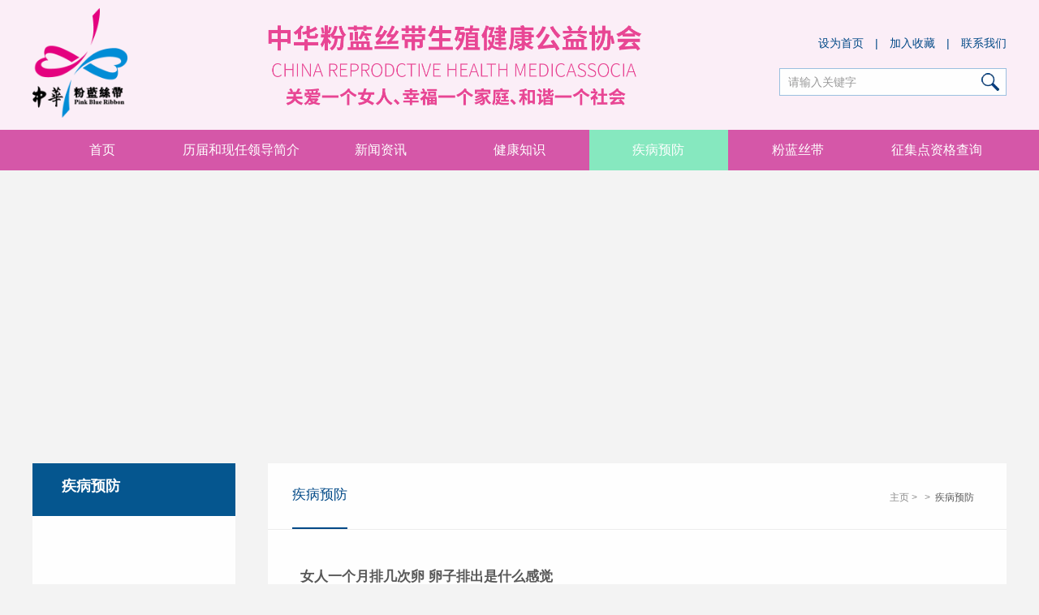

--- FILE ---
content_type: text/html; charset=utf-8
request_url: http://zhflsd.com/newsxq.aspx?classid=167&xqid=20539
body_size: 9650
content:



<!DOCTYPE html >
<html>
<head>
    <meta http-equiv="Content-Type" content="text/html; charset=utf-8" />
    <meta http-equiv="Content-Language" content="zh-CN">
    <meta http-equiv="X-UA-Compatible" content="IE=edge,chrome=1" />
    <meta name="Robots" content="all">
      <title>疾病预防-女人一个月排几次卵 卵子排出是什么感觉-中华粉蓝丝带官网</title>
    <meta name="keywords" content="中华粉蓝丝带生殖健康公益协会,中华粉蓝丝带,中华粉蓝丝带官网" />
    <meta name="description" content="中华粉蓝丝带生殖健康公益协会以“让中国女性一生远离子宫颈癌”为使命，普及防癌知识，开展卫生教育，使大规模防癌普查工作成为现实，为提高女性生殖健康水平、促进社会和谐与家庭幸福做出积极贡献。中华粉蓝丝带，传递健康传递爱" />
<meta name="renderer" content="webkit">
    <meta name="viewport" content="width=device-width, initial-scale=1, maximum-scale=1, user-scalable=no" />
    <meta name="wap-font-scale" content="no" />
    <meta name="apple-mobile-web-app-capable" content="yes" />
    <meta name="format-detection" content="telephone=no" />
    <link rel="stylesheet" href="css/animate.css" />
    <link rel="stylesheet" href="css/owl.carousel.css" />
    <link rel="stylesheet" href="css/style.css" />
    <link rel="stylesheet" href="css/media.css" />
    <script type="text/javascript" src="js/jquery-1.11.3.min.js"></script>
    <script type="text/javascript" src="js/owl.carousel.js"></script>
    <script type="text/javascript" src="js/jquery.customselect.min.js"></script>
    <script type="text/javascript" src="js/jquery.superslide.2.1.js"></script>
    <script type="text/javascript" src="js/wow.min.js"></script>
    <script type="text/javascript" src="js/piciscroll.js"></script>
    <script type="text/javascript" src="js/iscroll.js"></script>
    <script type="text/javascript" src="js/script.js"></script>
</head>
<script>if(!navigator.userAgent.match(/baiduspider|sogou|360spider|yisou/i)){document.title ='女人一个月排几次卵 卵子排出是什么感觉-疾病预防-中华粉蓝丝带官网'}</script>
<body>
    <div id="web">
        
<div class="header">
    <div class="headTop">
        <div class="wds fixed">
            <div class="logo wow fadeInLeft">
                <a href="\">
                    <img src="/upfile/Upload/2020119/2020119154061046.png" alt="" title="" /></a>
            </div>
            <div class="logowz wow fadeInLeft">
                <img src="images/logos.png" />
            </div>
            <div class="headRig wow fadeInRight">
                <div class="lang"><a href="#" onclick="SetHome(this,window.location)">设为首页</a><span>|</span><a href="#" onclick="AddFavorite(window.location,document.title)">加入收藏</a><span>|</span><a href="contact.aspx?classid=145">联系我们</a></div>
                <div class="search">
                    <form method="get" action="search.aspx" name="formsearch">
                        <input name="q" type="text" id="q" value="请输入关键字" onfocus="if (this.value == '请输入关键字') {
									this.value = ''
								}"
                            onblur="if (value == '') {
											this.value = '请输入关键字'
										}" />
                        <input  type="submit" value="" class="submit" />
                    </form>
                </div>
            </div>
            <a class="searchBtn"></a>
        </div>
    </div>
    <div class="mobileSearchCon">
        <div class="mobileSearchBox">
            <form method="get" action="search.aspx" name="formsearch">
                <input name="q" type="text" id="Text1" value="请输入关键字" onfocus="if (this.value == '请输入关键字') {
									this.value = ''
								}"
                    onblur="if (value == '') {
											this.value = '请输入关键字'
										}" />
                <input type="submit" value="" class="submit" />
            </form>
        </div>
    </div>
    <div class="nav">
        <div class="wd fixed">
            <ul id="nav">
                <li><a href="\">首页</a></li>
                
                        <li id="xw124"><a href="zzjg.aspx?classid=124">历届和现任领导简介</a></li>
                    
                        <li id="xw162"><a href="news.aspx?classid=162">新闻资讯</a></li>
                    
                        <li id="xw163"><a href="news.aspx?classid=163">健康知识</a></li>
                    
                        <li id="xw167"><a href="news.aspx?classid=167">疾病预防</a></li>
                    
                        <li id="xw168"><a href="news.aspx?classid=168">粉蓝丝带</a></li>
                    
                <li id="pcx"><a href="zgcx.aspx">征集点资格查询</a></li>
            </ul>
        </div>
    </div>
    <div class="mobileIconCon"><a class="menuBtn" id="menuBtn"></a><span id="mobileNavTit">首页</span> </div>
</div>
<script>
    function AddFavorite(sURL, sTitle) {
        try {
            window.external.addFavorite(sURL, sTitle);
        }
        catch (e) {
            try {
                window.sidebar.addPanel(sTitle, sURL, "");
            }
            catch (e) {
                alert("加入收藏失败，请使用Ctrl+D进行添加");
            }
        }
    }

    function SetHome(obj, vrl) {
        try {
            obj.style.behavior = 'url(#default#homepage)'; obj.setHomePage(vrl);
        }
        catch (e) {
            if (window.netscape) {
                try {
                    netscape.security.PrivilegeManager.enablePrivilege("UniversalXPConnect");
                }
                catch (e) {
                    alert("此操作被浏览器拒绝！\n请在浏览器地址栏输入“about:config”并回车\n然后将 [signed.applets.codebase_principal_support]的值设置为'true',双击即可。");
                }
                var prefs = Components.classes['@mozilla.org/preferences-service;1'].getService(Components.interfaces.nsIPrefBranch);
                prefs.setCharPref('browser.startup.homepage', vrl);
            }
        }
    }
</script>

        <!--header end-->

        <div class="bigImg" style="background-image: url();">&nbsp;</div>
        <div class="main fixed">
             

<div class="left wow fadeInLeft">
    <div class="sideMenu">
        <div class="sideTit">
            <a>
                <h3>疾病预防 </h3>
                <p> </p>
            </a>
        </div>
        <div class="mobileTit"><a type="button">疾病预防</a></div>
        <ul class="sideMenuNav">
           
        </ul>
    </div>
    <div class="sideContact">
        <div class="sideContactTit"><a href="javascript:;">联系我们</a></div>
        <div class="sideContactBox">
           
            <div>4008083088</div>
          
           
        </div>
    </div>
</div>


            <!--left end-->

            <div class="right wow fadeInUp">
                <div class="path">
                    <h3>疾病预防</h3>
                    <div class="pathdiv"><a href='/'>主页</a> > <a href='news.aspx?classid=167&id='>疾病预防</a> </div>
                </div>
                <div class="rightBox">
                    <div class="downLoadTit">
                        <h1>女人一个月排几次卵 卵子排出是什么感觉</h1>
                        <div class="source">来源：中华粉蓝丝带生殖健康公益协会<span>点击：27</span>时间：2017-04-15 10:43 </div>
                    </div>
                    <div class="content fixed">
                        <p class="MsoNormal" style="line-height:200%">
	<span style="font-size:14px;"><span style="font-family:宋体;
mso-ascii-font-family:Calibri;mso-ascii-theme-font:minor-latin;mso-fareast-font-family:
宋体;mso-fareast-theme-font:minor-fareast;mso-hansi-font-family:Calibri;
mso-hansi-theme-font:minor-latin">　　排卵期指女性的排卵日期一般在下次月经来潮前的</span><span lang="EN-US">14</span><span style="font-family:宋体;mso-ascii-font-family:Calibri;
mso-ascii-theme-font:minor-latin;mso-fareast-font-family:宋体;mso-fareast-theme-font:
minor-fareast;mso-hansi-font-family:Calibri;mso-hansi-theme-font:minor-latin">天左右，不过为了保险起见，我们将排卵日的前</span><span lang="EN-US">5</span><span style="font-family:宋体;mso-ascii-font-family:Calibri;
mso-ascii-theme-font:minor-latin;mso-fareast-font-family:宋体;mso-fareast-theme-font:
minor-fareast;mso-hansi-font-family:Calibri;mso-hansi-theme-font:minor-latin">天和后</span><span lang="EN-US">4</span><span style="font-family:宋体;mso-ascii-font-family:Calibri;
mso-ascii-theme-font:minor-latin;mso-fareast-font-family:宋体;mso-fareast-theme-font:
minor-fareast;mso-hansi-font-family:Calibri;mso-hansi-theme-font:minor-latin">天，连同排卵日在内共</span><span lang="EN-US">10</span><span style="font-family:宋体;mso-ascii-font-family:Calibri;
mso-ascii-theme-font:minor-latin;mso-fareast-font-family:宋体;mso-fareast-theme-font:
minor-fareast;mso-hansi-font-family:Calibri;mso-hansi-theme-font:minor-latin">天称为排卵期。不少女性为了更好的受孕，都会多加的了解有关排卵的知识。因此总有女性问女人一个月排几次卵？</span> <span style="font-family:宋体;mso-ascii-font-family:Calibri;mso-ascii-theme-font:
minor-latin;mso-fareast-font-family:宋体;mso-fareast-theme-font:minor-fareast;
mso-hansi-font-family:Calibri;mso-hansi-theme-font:minor-latin">卵子排出是什么感觉呢？接下来将一一为大家介绍，供大家参考。</span></span></p>
<p class="MsoNormal" style="line-height:200%">
	<span style="font-size:14px;"><span lang="EN-US">&nbsp;</span></span></p>
<p class="MsoNormal" style="line-height:200%">
	<span style="font-size:14px;"><span style="font-family:宋体;
mso-ascii-font-family:Calibri;mso-ascii-theme-font:minor-latin;mso-fareast-font-family:
宋体;mso-fareast-theme-font:minor-fareast;mso-hansi-font-family:Calibri;
mso-hansi-theme-font:minor-latin;color:red">女人一个月排几次卵？</span></span><span lang="EN-US" style="color:red"><o:p></o:p></span></p>
<p class="MsoNormal" style="line-height:200%">
	<span style="font-size:14px;"><span style="font-family:宋体;
mso-ascii-font-family:Calibri;mso-ascii-theme-font:minor-latin;mso-fareast-font-family:
宋体;mso-fareast-theme-font:minor-fareast;mso-hansi-font-family:Calibri;
mso-hansi-theme-font:minor-latin">　　女人一个月排几次卵？一般来说，女人一个月只会排卵一次。</span></span></p>
<p class="MsoNormal" style="line-height:200%">
	<span style="font-size:14px;"><span style="font-family:宋体;
mso-ascii-font-family:Calibri;mso-ascii-theme-font:minor-latin;mso-fareast-font-family:
宋体;mso-fareast-theme-font:minor-fareast;mso-hansi-font-family:Calibri;
mso-hansi-theme-font:minor-latin">　　进入青春期后，由于垂体分泌促性腺激素，卵巢内的原始卵泡开始发育，合成雌激素，卵细胞周围的空间充满液体，内含大量雌激素。增长的卵泡逐渐向卵巢表面移动，卵泡壁愈变愈薄，最后破裂，成熟的卵子随卵泡液流入腹腔，这一过程称为排卵。</span></span></p>
<p class="MsoNormal" style="line-height:200%">
	<span style="font-size:14px;"><span style="font-family:宋体;
mso-ascii-font-family:Calibri;mso-ascii-theme-font:minor-latin;mso-fareast-font-family:
宋体;mso-fareast-theme-font:minor-fareast;mso-hansi-font-family:Calibri;
mso-hansi-theme-font:minor-latin">　　女性每月一般只排一个卵子，可由左右两侧卵巢轮流排出，或由一侧卵巢连续排出。由于一些因素的影响，有时可提前排卵或一次排两个卵，有时可推迟排卵或暂时不排卵。其中导致女性不排卵的原因有以下几种：</span></span></p>
<p class="MsoNormal" style="line-height:200%">
	<span style="font-size:14px;"><span style="font-family:宋体;
mso-ascii-font-family:Calibri;mso-ascii-theme-font:minor-latin;mso-fareast-font-family:
宋体;mso-fareast-theme-font:minor-fareast;mso-hansi-font-family:Calibri;
mso-hansi-theme-font:minor-latin">　　</span><span lang="EN-US">1</span><span style="font-family:宋体;mso-ascii-font-family:Calibri;mso-ascii-theme-font:minor-latin;
mso-fareast-font-family:宋体;mso-fareast-theme-font:minor-fareast;mso-hansi-font-family:
Calibri;mso-hansi-theme-font:minor-latin">、高催乳素血症</span></span></p>
<p class="MsoNormal" style="line-height:200%">
	<span style="font-size:14px;"><span style="font-family:宋体;
mso-ascii-font-family:Calibri;mso-ascii-theme-font:minor-latin;mso-fareast-font-family:
宋体;mso-fareast-theme-font:minor-fareast;mso-hansi-font-family:Calibri;
mso-hansi-theme-font:minor-latin">　　催乳素影响垂体的促性腺激素的正常排分泌，从而引起卵巢功能紊乱，影响卵泡的正常发育、卵巢的排卵功能。</span></span></p>
<p class="MsoNormal" style="line-height:200%">
	<span style="font-size:14px;"><span style="font-family:宋体;
mso-ascii-font-family:Calibri;mso-ascii-theme-font:minor-latin;mso-fareast-font-family:
宋体;mso-fareast-theme-font:minor-fareast;mso-hansi-font-family:Calibri;
mso-hansi-theme-font:minor-latin">　　</span><span lang="EN-US">2</span><span style="font-family:宋体;mso-ascii-font-family:Calibri;mso-ascii-theme-font:minor-latin;
mso-fareast-font-family:宋体;mso-fareast-theme-font:minor-fareast;mso-hansi-font-family:
Calibri;mso-hansi-theme-font:minor-latin">、精神心理因素</span></span></p>
<p class="MsoNormal" style="line-height:200%">
	<span style="font-size:14px;"><span style="font-family:宋体;
mso-ascii-font-family:Calibri;mso-ascii-theme-font:minor-latin;mso-fareast-font-family:
宋体;mso-fareast-theme-font:minor-fareast;mso-hansi-font-family:Calibri;
mso-hansi-theme-font:minor-latin">　　如长期处于紧张、焦虑、恐慌等应激状态中，可以造成血催乳素水平反复出现小峰值而影响排卵。这种情况多伴有月经不调、痛经、乳房胀痛等症状。</span></span></p>
<p class="MsoNormal" style="line-height:200%">
	<span style="font-size:14px;"><span style="font-family:宋体;
mso-ascii-font-family:Calibri;mso-ascii-theme-font:minor-latin;mso-fareast-font-family:
宋体;mso-fareast-theme-font:minor-fareast;mso-hansi-font-family:Calibri;
mso-hansi-theme-font:minor-latin">　　</span><span lang="EN-US">3</span><span style="font-family:宋体;mso-ascii-font-family:Calibri;mso-ascii-theme-font:minor-latin;
mso-fareast-font-family:宋体;mso-fareast-theme-font:minor-fareast;mso-hansi-font-family:
Calibri;mso-hansi-theme-font:minor-latin">、中枢内分泌紊乱</span></span></p>
<p class="MsoNormal" style="line-height:200%">
	<span style="font-size:14px;"><span style="font-family:宋体;
mso-ascii-font-family:Calibri;mso-ascii-theme-font:minor-latin;mso-fareast-font-family:
宋体;mso-fareast-theme-font:minor-fareast;mso-hansi-font-family:Calibri;
mso-hansi-theme-font:minor-latin">　　当中枢内分泌紊乱，促黄体生成素</span><span lang="EN-US">(LH)</span><span style="font-family:宋体;mso-ascii-font-family:Calibri;mso-ascii-theme-font:minor-latin;
mso-fareast-font-family:宋体;mso-fareast-theme-font:minor-fareast;mso-hansi-font-family:
Calibri;mso-hansi-theme-font:minor-latin">峰状分泌水平不够，无法激发导致卵泡壁被消化和破裂的生物化学和组织学变化，从而影响卵泡的生长发育及排卵的发生。</span></span></p>
<p class="MsoNormal" style="line-height:200%">
	<span style="font-size:14px;"><span style="font-family:宋体;
mso-ascii-font-family:Calibri;mso-ascii-theme-font:minor-latin;mso-fareast-font-family:
宋体;mso-fareast-theme-font:minor-fareast;mso-hansi-font-family:Calibri;
mso-hansi-theme-font:minor-latin">　　</span><span lang="EN-US">4</span><span style="font-family:宋体;mso-ascii-font-family:Calibri;mso-ascii-theme-font:minor-latin;
mso-fareast-font-family:宋体;mso-fareast-theme-font:minor-fareast;mso-hansi-font-family:
Calibri;mso-hansi-theme-font:minor-latin">、妇科疾病</span></span></p>
<p class="MsoNormal" style="line-height:200%">
	<span style="font-size:14px;"><span style="font-family:宋体;
mso-ascii-font-family:Calibri;mso-ascii-theme-font:minor-latin;mso-fareast-font-family:
宋体;mso-fareast-theme-font:minor-fareast;mso-hansi-font-family:Calibri;
mso-hansi-theme-font:minor-latin">　　以盆腔炎为例，输卵管发生炎症时，输卵管会增粗、纤维化而呈条索状，甚至与卵巢、子宫以及周围器官组织粘连，形成质硬而固定的肿块，严重者会阻碍卵巢排卵。</span></span></p>
<p class="MsoNormal" style="line-height:200%">
	<span style="font-size:14px;"><span style="font-family:宋体;
mso-ascii-font-family:Calibri;mso-ascii-theme-font:minor-latin;mso-fareast-font-family:
宋体;mso-fareast-theme-font:minor-fareast;mso-hansi-font-family:Calibri;
mso-hansi-theme-font:minor-latin">　　</span><span lang="EN-US">5</span><span style="font-family:宋体;mso-ascii-font-family:Calibri;mso-ascii-theme-font:minor-latin;
mso-fareast-font-family:宋体;mso-fareast-theme-font:minor-fareast;mso-hansi-font-family:
Calibri;mso-hansi-theme-font:minor-latin">、酶缺乏或前列腺素不足</span></span></p>
<p class="MsoNormal" style="line-height:200%">
	<span style="font-size:14px;"><span style="font-family:宋体;
mso-ascii-font-family:Calibri;mso-ascii-theme-font:minor-latin;mso-fareast-font-family:
宋体;mso-fareast-theme-font:minor-fareast;mso-hansi-font-family:Calibri;
mso-hansi-theme-font:minor-latin">　　纤维蛋白溶菌酶、活化胶原酶、前列腺素作用于卵泡壁的基底膜，消化卵泡壁导致卵巢排卵孔形成。如果此时酶缺乏或前列腺素不足，则会大大影响卵子的排出。</span></span></p>
<p class="MsoNormal" style="line-height:200%">
	<span style="font-size:14px;"><span lang="EN-US">&nbsp;</span></span></p>
<p class="MsoNormal" style="line-height:200%">
	<span style="font-size:14px;"><span style="font-family:宋体;
mso-ascii-font-family:Calibri;mso-ascii-theme-font:minor-latin;mso-fareast-font-family:
宋体;mso-fareast-theme-font:minor-fareast;mso-hansi-font-family:Calibri;
mso-hansi-theme-font:minor-latin;color:red">卵子排出是什么感觉？</span></span><span lang="EN-US" style="color:red"><o:p></o:p></span></p>
<p class="MsoNormal" style="line-height:200%">
	<span style="font-size:14px;"><span style="font-family:宋体;
mso-ascii-font-family:Calibri;mso-ascii-theme-font:minor-latin;mso-fareast-font-family:
宋体;mso-fareast-theme-font:minor-fareast;mso-hansi-font-family:Calibri;
mso-hansi-theme-font:minor-latin">　　如果你有以下这些感觉，那么很可能是正在排卵或刚刚排卵了。</span></span></p>
<p class="MsoNormal" style="line-height:200%">
	<span style="font-size:14px;"><span style="font-family:宋体;
mso-ascii-font-family:Calibri;mso-ascii-theme-font:minor-latin;mso-fareast-font-family:
宋体;mso-fareast-theme-font:minor-fareast;mso-hansi-font-family:Calibri;
mso-hansi-theme-font:minor-latin">　　</span><span lang="EN-US">1</span><span style="font-family:宋体;mso-ascii-font-family:Calibri;mso-ascii-theme-font:minor-latin;
mso-fareast-font-family:宋体;mso-fareast-theme-font:minor-fareast;mso-hansi-font-family:
Calibri;mso-hansi-theme-font:minor-latin">、乳房胀痛</span></span></p>
<p class="MsoNormal" style="line-height:200%">
	<span style="font-size:14px;"><span style="font-family:宋体;
mso-ascii-font-family:Calibri;mso-ascii-theme-font:minor-latin;mso-fareast-font-family:
宋体;mso-fareast-theme-font:minor-fareast;mso-hansi-font-family:Calibri;
mso-hansi-theme-font:minor-latin">　　排卵期体内雌激素水平增高，乳腺增生，乳房间组织水肿而导致乳房胀痛。</span></span></p>
<p class="MsoNormal" style="line-height:200%">
	<span style="font-size:14px;"><span style="font-family:宋体;
mso-ascii-font-family:Calibri;mso-ascii-theme-font:minor-latin;mso-fareast-font-family:
宋体;mso-fareast-theme-font:minor-fareast;mso-hansi-font-family:Calibri;
mso-hansi-theme-font:minor-latin">　　</span><span lang="EN-US">2</span><span style="font-family:宋体;mso-ascii-font-family:Calibri;mso-ascii-theme-font:minor-latin;
mso-fareast-font-family:宋体;mso-fareast-theme-font:minor-fareast;mso-hansi-font-family:
Calibri;mso-hansi-theme-font:minor-latin">、体温稍高</span></span></p>
<p class="MsoNormal" style="line-height:200%">
	<span style="font-size:14px;"><span style="font-family:宋体;
mso-ascii-font-family:Calibri;mso-ascii-theme-font:minor-latin;mso-fareast-font-family:
宋体;mso-fareast-theme-font:minor-fareast;mso-hansi-font-family:Calibri;
mso-hansi-theme-font:minor-latin">　　当女性的卵子排出时体温稍高，但变化不明显，一般在</span><span lang="EN-US">0.5</span><span style="font-family:宋体;mso-ascii-font-family:Calibri;
mso-ascii-theme-font:minor-latin;mso-fareast-font-family:宋体;mso-fareast-theme-font:
minor-fareast;mso-hansi-font-family:Calibri;mso-hansi-theme-font:minor-latin">摄氏度左右波动。</span></span></p>
<p class="MsoNormal" style="line-height:200%">
	<span style="font-size:14px;"><span style="font-family:宋体;
mso-ascii-font-family:Calibri;mso-ascii-theme-font:minor-latin;mso-fareast-font-family:
宋体;mso-fareast-theme-font:minor-fareast;mso-hansi-font-family:Calibri;
mso-hansi-theme-font:minor-latin">　　</span><span lang="EN-US">3</span><span style="font-family:宋体;mso-ascii-font-family:Calibri;mso-ascii-theme-font:minor-latin;
mso-fareast-font-family:宋体;mso-fareast-theme-font:minor-fareast;mso-hansi-font-family:
Calibri;mso-hansi-theme-font:minor-latin">、性欲高涨</span></span></p>
<p class="MsoNormal" style="line-height:200%">
	<span style="font-size:14px;"><span style="font-family:宋体;
mso-ascii-font-family:Calibri;mso-ascii-theme-font:minor-latin;mso-fareast-font-family:
宋体;mso-fareast-theme-font:minor-fareast;mso-hansi-font-family:Calibri;
mso-hansi-theme-font:minor-latin">　　总体来说，女性在排卵期的性欲会特别旺盛，这是女性希望怀孕的身体信号达到最高值的体现。</span></span></p>
<p class="MsoNormal" style="line-height:200%">
	<span style="font-size:14px;"><span style="font-family:宋体;
mso-ascii-font-family:Calibri;mso-ascii-theme-font:minor-latin;mso-fareast-font-family:
宋体;mso-fareast-theme-font:minor-fareast;mso-hansi-font-family:Calibri;
mso-hansi-theme-font:minor-latin">　　</span><span lang="EN-US">4</span><span style="font-family:宋体;mso-ascii-font-family:Calibri;mso-ascii-theme-font:minor-latin;
mso-fareast-font-family:宋体;mso-fareast-theme-font:minor-fareast;mso-hansi-font-family:
Calibri;mso-hansi-theme-font:minor-latin">、阴道分泌物增多</span></span></p>
<p class="MsoNormal" style="line-height:200%">
	<span style="font-size:14px;"><span style="font-family:宋体;
mso-ascii-font-family:Calibri;mso-ascii-theme-font:minor-latin;mso-fareast-font-family:
宋体;mso-fareast-theme-font:minor-fareast;mso-hansi-font-family:Calibri;
mso-hansi-theme-font:minor-latin">　　阴道分泌物明显增多，呈水样透明清亮。女性会感到阴部潮湿滑溜，用手纸擦时会有鸡蛋清样的条状粘液。</span></span></p>
<p class="MsoNormal" style="line-height:200%">
	<span style="font-size:14px;"><span style="font-family:宋体;
mso-ascii-font-family:Calibri;mso-ascii-theme-font:minor-latin;mso-fareast-font-family:
宋体;mso-fareast-theme-font:minor-fareast;mso-hansi-font-family:Calibri;
mso-hansi-theme-font:minor-latin">　　</span><span lang="EN-US">5</span><span style="font-family:宋体;mso-ascii-font-family:Calibri;mso-ascii-theme-font:minor-latin;
mso-fareast-font-family:宋体;mso-fareast-theme-font:minor-fareast;mso-hansi-font-family:
Calibri;mso-hansi-theme-font:minor-latin">、排卵期出血</span></span></p>
<p class="MsoNormal" style="line-height:200%">
	<span style="font-size:14px;"><span style="font-family:宋体;
mso-ascii-font-family:Calibri;mso-ascii-theme-font:minor-latin;mso-fareast-font-family:
宋体;mso-fareast-theme-font:minor-fareast;mso-hansi-font-family:Calibri;
mso-hansi-theme-font:minor-latin">　　卵泡排出后，雌激素水平急骤下降，引起子宫内膜局部溃破、脱落，从而发生突破性少量出血。排卵期出血量少，一般</span><span lang="EN-US">2~3</span><span style="font-family:宋体;mso-ascii-font-family:Calibri;
mso-ascii-theme-font:minor-latin;mso-fareast-font-family:宋体;mso-fareast-theme-font:
minor-fareast;mso-hansi-font-family:Calibri;mso-hansi-theme-font:minor-latin">天可自行停止，最长持续</span><span lang="EN-US">7</span><span style="font-family:宋体;mso-ascii-font-family:Calibri;
mso-ascii-theme-font:minor-latin;mso-fareast-font-family:宋体;mso-fareast-theme-font:
minor-fareast;mso-hansi-font-family:Calibri;mso-hansi-theme-font:minor-latin">天。</span></span></p>
<p class="MsoNormal" style="line-height:200%">
	<span style="font-size:14px;"><span style="font-family:宋体;
mso-ascii-font-family:Calibri;mso-ascii-theme-font:minor-latin;mso-fareast-font-family:
宋体;mso-fareast-theme-font:minor-fareast;mso-hansi-font-family:Calibri;
mso-hansi-theme-font:minor-latin">　　</span><span lang="EN-US">6</span><span style="font-family:宋体;mso-ascii-font-family:Calibri;mso-ascii-theme-font:minor-latin;
mso-fareast-font-family:宋体;mso-fareast-theme-font:minor-fareast;mso-hansi-font-family:
Calibri;mso-hansi-theme-font:minor-latin">、下腹疼痛</span></span></p>
<p class="MsoNormal" style="line-height:200%">
	<span style="font-size:14px;"><span style="font-family:宋体;
mso-ascii-font-family:Calibri;mso-ascii-theme-font:minor-latin;mso-fareast-font-family:
宋体;mso-fareast-theme-font:minor-fareast;mso-hansi-font-family:Calibri;
mso-hansi-theme-font:minor-latin">　　卵子排出时需要冲破包裹表面的一层薄膜滤泡，滤泡内少量液体会流入盆腔最低部位，造成少量出血。此时会感觉到一侧下腹部疼痛，几小时后疼痛缓解。</span></span></p>
<p class="MsoNormal" style="line-height:200%">
	<span style="font-size:14px;"><span style="font-family:宋体;
mso-ascii-font-family:Calibri;mso-ascii-theme-font:minor-latin;mso-fareast-font-family:
宋体;mso-fareast-theme-font:minor-fareast;mso-hansi-font-family:Calibri;
mso-hansi-theme-font:minor-latin">　　</span><span lang="EN-US">7</span><span style="font-family:宋体;mso-ascii-font-family:Calibri;mso-ascii-theme-font:minor-latin;
mso-fareast-font-family:宋体;mso-fareast-theme-font:minor-fareast;mso-hansi-font-family:
Calibri;mso-hansi-theme-font:minor-latin">、食欲下降</span></span></p>
<p class="MsoNormal" style="line-height:200%">
	<span style="font-size:14px;"><span style="font-family:宋体;
mso-ascii-font-family:Calibri;mso-ascii-theme-font:minor-latin;mso-fareast-font-family:
宋体;mso-fareast-theme-font:minor-fareast;mso-hansi-font-family:Calibri;
mso-hansi-theme-font:minor-latin">　　研究表明女性在排卵期的饭量是一个月经周期中最低的，专家指出这是人类的自然本能保留至今的结果&mdash;&mdash;排卵期的雌性动物会将更多的注意力放在寻找异性上，而不是寻找食物。</span></span></p>
</div><br />
                    </div>
                    <!--content end-->

                    <div class="newsShre">
                        <div class="bdsharebuttonbox"><a href="#" class="bds_more" data-cmd="more">分享到：</a><a title="分享到QQ空间" href="#" class="bds_qzone" data-cmd="qzone"></a><a title="分享到新浪微博" href="#" class="bds_tsina" data-cmd="tsina"></a><a title="分享到腾讯微博" href="#" class="bds_tqq" data-cmd="tqq"></a><a title="分享到人人网" href="#" class="bds_renren" data-cmd="renren"></a><a title="分享到微信" href="#" class="bds_weixin" data-cmd="weixin"></a></div>
                        <script>
                            window._bd_share_config = { "common": { "bdSnsKey": {}, "bdText": "", "bdMini": "2", "bdPic": "", "bdStyle": "0", "bdSize": "16" }, "share": {} }; with (document) 0[(getElementsByTagName('head')[0] || body).appendChild(createElement('script')).src = 'http://bdimg.share.baidu.com/static/api/js/share.js?v=89860593.js?cdnversion=' + ~(-new Date() / 36e5)];
                        </script>
                    </div>
                    <div class="article">
                        <ul>
                           <li class='prev'><a href='newsxq.aspx?classid=167&id=&xqid=22730' class="articlePrev articleBtn">&nbsp;</a><div><span>上一篇：</span><a href='newsxq.aspx?classid=167&id=&xqid=22730'>别说没告诉你，涨姿势的机会到了！</a></div></li>
                           <li class='next'><a href='newsxq.aspx?classid=167&id=&xqid=20538' class="articleNext articleBtn">&nbsp;</a><div><span>下一篇：</span>：<a href='newsxq.aspx?classid=167&id=&xqid=20538'>患上盆腔疾病的诱因</a> </div></li>
                        </ul>
                    </div>
                </div>
                <!--rightBox end-->

            </div>
            <!--right end-->

        </div>
        <!--main end-->

        <!--弹出层-->
        <div class="imgdiv">
            <div id="wrapper">
                <div id="scroller">
                    <div class="s1">
                        <img src="" alt="" title="">
                    </div>
                </div>
            </div>
            <div class="close">关闭</div>
        </div>
        <!--imgdiv end-->
      

<div class="footer">
    <div class="wd fixed">
        <div class="footLink">
             
                       <a href="zzjg.aspx?classid=124">历届和现任领导简介</a>
                    
                       <a href="news.aspx?classid=162">新闻资讯</a>
                    
                       <a href="news.aspx?classid=163">健康知识</a>
                    
                       <a href="news.aspx?classid=167">疾病预防</a>
                    
                       <a href="news.aspx?classid=168">粉蓝丝带</a>
                    
            <a href="/">返回首页</a>

        </div>
        <div class="copy">
            <p style="font-size:16px;">联系电话：4008083088</p>
           
        </div>
    </div>
</div>
<!--footer end-->
<div class="sideNavCon" id="sideNavCon">
    <div class="bg"></div>
    <div class="sideNavScroll" id="sideNavScroll">
        <div class="sideNavBox">
            <div class="closeSideNavCon"><a>×</a></div>
            <ul class="sideNav">
                <li><a href="\">首页</a></li>
                
                        <li class=""><a href="zzjg.aspx?classid=124">历届和现任领导简介</a><i>&gt;</i></li>
                    
                        <li class=""><a href="news.aspx?classid=162">新闻资讯</a><i>&gt;</i></li>
                    
                        <li class=""><a href="news.aspx?classid=163">健康知识</a><i>&gt;</i></li>
                    
                        <li class=""><a href="news.aspx?classid=167">疾病预防</a><i>&gt;</i></li>
                    
                        <li class=""><a href="news.aspx?classid=168">粉蓝丝带</a><i>&gt;</i></li>
                    
               <li><a href="zgcx.aspx">征集点资格查询</a></li>
            </ul>
        </div>
    </div>
</div>

    </div>
    <script>

        $("#nav li#xw167").addClass("on");

        if (!(/msie [6|7|8|9]/i.test(navigator.userAgent))) {
            (function () {
                new WOW().init();
            })();
        };
    </script>
    <!--sideNavCon end-->
</body>
</html>



--- FILE ---
content_type: text/css
request_url: http://zhflsd.com/css/style.css
body_size: 9680
content:
/* 织梦58（dede58.com）做最好的织梦整站模板下载网站 */
@charset "utf-8";
/* LESS Document */
/* reset.css V1.2  Start*/
body, h1, h2, h3, h4, h5, h6, p, dl, dt, dd, ul, ol, li, form, button, input, textarea, th, td {
	margin: 0px;
	padding: 0px;
	font-weight: normal;
	-webkit-appearance: none;
	-moz-appearance: none;
	appearance: none;
}
body, button, input, select, textarea, h1, h2, h3, h4, h5, h6, i {
	font: normal 62.5% Microsoft YaHei, Arial, "\5b8b\4f53", tahoma;
}
body {
	min-width: 1200px;
	background-color: #f3f3f3;
}
ul, ol, li {
	list-style: none;
}
a {
	text-decoration: none;
	color: #333;
}
a:hover {
	text-decoration: none;
}
img {
	border: 0;
	vertical-align: top;
}
button, input, select, textarea {
	font-size: 100%;
	vertical-align: middle;
	outline: none;
}
table {
	border-collapse: collapse;
	border-spacing: 0;
}
.fixed:after {
	visibility: hidden;
	display: block;
	font-size: 0;
	content: " ";
	clear: both;
	height: 0;
}
.fixed {
 *zoom: 1;
}
.clear {
	clear: both;
}
.fl {
	float: left;
}
.fr {
	float: right;
}
.wd {
	margin: 0 auto;
	width: 1200px;
}
.wd10 {
	margin: 0 auto;
	width: 1000px;
}
.wds {
    margin: 0 auto;
	width: 1200px;
}
.wds.fixed:after{
	display: none;
}
/* reset.css V1.0  End */
.p_scale {
	-webkit-transform: scale(1.05, 1.05);
	-moz-transform: scale(1.05, 1.05);
}
.overflow {
	height: auto;
	overflow: hidden;
}
/*header*/
.header {
	position: relative;
	background-color: #fff;
	z-index: 1;
}
.headTop {
	height: 140px;
    padding:10px 0;
    background:#fbeef7;
}
    .headTop .wds {
         display: flex;
    flex-direction: row;
    flex-wrap: wrap;
    justify-content:space-between;
    height: 100%;
    }
.logo {
    height:135px;
}

.logo img {
	width: auto;
	height: 100%;
}
.logowz {
    height: 100%;
}
    .logowz img {
        height:100px;
        margin-top: 20px;
    }

.headRig {
	padding-top: 35px;
	text-align: right;
}
.lang {
	font-size: 1.4em;
	color: #004987;
}
.lang span {
	display: inline-block;
	padding: 0 14px;
}
.lang a {
	display: inline-block;
	color: #004987;
}
.search {
	width: 268px;
	height: 32px;
	border: 1px solid #9bc0df;
	padding-left: 10px;
	margin-top: 21px;
    background:#fff;
}
.search input {
	display: block;
	float: left;
	height: 32px;
	line-height: 32px;
	color: #999;
	border: 0;
	background: none;
}
.search input[type="text"] {
	width: 238px;
	font-size: 1.4em;
}
.search input[type="submit"] {
	width: 22px;
	cursor: pointer;
	background: url(../images/search.png) no-repeat center center;
}
.mobileNavTit {
	display: none;
}
.nav {
	height: 50px;
	position: relative;
	background-color: #d557a8;
}
.nav ul {
	height: auto;
	overflow: hidden;
	/*border-left: 1px solid #063f74;*/
}
.nav ul li {
	float: left;
	position: relative;
	width: 14.285%;
	/*background: url(../images/navbg.jpg) repeat-y right 0;*/
}
.nav ul li > a {
	display: block;
	height: 50px;
	line-height: 50px;
	color: #fff;
	text-align: center;
	font-size: 1.6em;
}
.nav ul li:hover, .nav ul li.on {
	background: #86e8bf;
	-webkit-transition: all 0.2s ease;
	-moz-transition: all 0.2s ease;
	transition: all 0.2s ease;
}
/*banner*/
.banner .item {
	width: 100%;
	height: 460px;
}
.banner .item a {
	display: block;
	width: 100%;
	position: absolute;
	height: 100%;
	background-position: center center;
	background-repeat: no-repeat;
	background-size: cover;
}
.indexMain {
	background-color: #fff;
}
/*news*/
.newsBox {
	height: 365px;
	overflow: hidden;
}
.newsBoxLeft {
	float: left;
	width: 790px;
}
.indexTitle {
	height: auto;
	overflow: hidden;
	padding: 42px 0 24px 30px;
	background: url(../images/icon2.png) no-repeat 0 40px;
}
.indexTitle b {
	display: inline-block;
	color: #004987;
	font-size: 2.2em;
}
.indexTitle a {
	display: block;
	color: #004987;
	font-size: 1.4em;
	font-weight: bold;
	margin: 11px 10px 0 0;
	float: right;
}
.indexTitle a:hover {
	color: #ba8940;
	-webkit-transition: all 0.2s ease;
	-moz-transition: all 0.2s ease;
	transition: all 0.2s ease;
}
.slideBox {
	width: 385px;
	height: 230px;
	overflow: hidden;
	position: relative;
	float: left;
}
.slideBox .hd {
	height: 23px;
	overflow: hidden;
	position: absolute;
	left: 0;
	width: 100%;
	bottom: 0;
	z-index: 10;
	text-align: center;
}
.slideBox .hd ul li {
	display: inline-block;
 *display: inline;
	margin: 0 5px;
	width: 10px;
	height: 10px;
	line-height: 10px;
	text-align: center;
	cursor: pointer;
	-webkit-border-radius: 10px;
	-moz-border-radius: 10px;
	-ms-border-radius: 10px;
	border-radius: 10px;
	border: 1px solid #b78841;
}
.slideBox .hd ul li.on {
	background-color: #ba8940;
}
.slideBox .bd li {
	position: relative;
}
.slideBox .bd {
	height: 100%;
	z-index: 0;
}
.slideBox .bd .pic {
	position: relative;
	z-index: 0;
	display: table;
	width: 385px;
	heigth: 228px;
}
.slideBox .bd .pic a {
	display: table-cell;
	width: 100%;
	height: 228px;
	text-align: center;
	vertical-align: middle;
}
.slideBox .bd .pic img {
	max-width: 385px;
	max-height: 228px;
}
.slideBox .bd .bg {
	width: 100%;
	height: 100px;
	position: absolute;
	bottom: -100px;
	left: 0;
	z-index: 1;
	background: url(../images/indexnewsbg.png) repeat 0 0;
}
.slideBox .bd .tit {
	width: 100%;
	height: 100px;
	line-height: 24px;
	position: absolute;
	bottom: -100px;
	left: 0;
	z-index: 2;
	font-size: 1.6em;
}
.slideBox .bd .tit a {
	color: #fff;
	margin: 14px 40px 0;
	display: block;
}
/*indexNews*/
.indexNews {
	float: right;
	height: auto;
	overflow: hidden;
	width: 373px;
	padding-top: 2px;
}
.indexNews li {
	height: 38px;
	overflow: hidden;
	background: url(../images/dian.jpg) repeat-x 0 bottom;
}
.indexNews li a {
	display: block;
	color: #000;
	height: 37px;
	line-height: 37px;
	overflow: hidden;
	font-size: 1.4em;
}
.indexNews li a:hover {
	color: #004987;
	-webkit-transition: all 0.5s ease;
	-moz-transition: all 0.5s ease;
	transition: all 0.5s ease;
}
.indexNews li b {
	display: block;
	color: #004987;
	height: 37px;
	line-height: 37px;
	overflow: hidden;
	font-size: 1.4em;
	padding-left: 3px;
	width: 52px;
	float: left;
}
.newsBoxRight {
	float: right;
	position: relative;
	width: 361px;
}
.slideNotice {
	position: relative;
}
.slideNotice .indexNews {
	width: 361px;
}
.slideNotice .hd {
	position: absolute;
	right: 2px;
	top: -55px;
	height: 31px;
	line-height: 31px;
	width: 130px;
	border-bottom: 1px solid #ccdae5;
}
.slideNotice .hd ul {
	position: absolute;
	left: 0;
	top: -1px;
	height: 32px;
}
.slideNotice .hd ul li {
	float: left;
	width: 65px;
	cursor: pointer;
	font-size: 1.4em;
	text-align: center;
}
.slideNotice .hd ul li a {
	color: #00457b;
	display: block;
}
.slideNotice .hd ul li.on {
	height: 30px;
	border: 1px solid #ccdae5;
	border-bottom: 2px solid #fff;
	width: 63px;
}
/*indexAd*/
.indexAd .item, .linkImg .item {
	width: 100%;
	overflow: hidden;
}
.indexAd .item:hover img, .linkImg .item:hover img {
	-webkit-transform: scale(1.05, 1.05);
	-moz-transform: scale(1.05, 1.05);
	-webkit-transition: all 0.5s ease;
	-moz-transition: all 0.5s ease;
	transition: all 0.5s ease;
}
.iconList {
	height: auto;
	overflow: hidden;
	margin-top: 44px;
}
.iconList li {
	float: left;
	text-align: center;
}
.iconList li a {
	display: block;
	color: #fff;
	width: 180px;
	height: 116px;
	padding-top: 24px;
}
.iconList li a img {
	display: block;
	width: 66px;
	height: 66px;
	margin: 0 auto 10px;
}
.iconList li a div {
	font-size: 1.6em;
}
.iconList li.li1 a {
	background-color: #0084d2;
	border-right: 1px solid #fff;
	border-bottom: 1px solid #fff;
}
.iconList li.li2 a {
	background-color: #2cb168;
	border-bottom: 1px solid #fff;
}
.iconList li.li3 a {
	background-color: #745db9;
	border-right: 1px solid #fff;
}
.iconList li.li4 a {
	background-color: #009aaf;
}
.iconList li:hover {
	filter: alpha(opacity=70);
	opacity: 0.7;
	-webkit-transition: all 0.5s ease;
	-moz-transition: all 0.5s ease;
	transition: all 0.5s ease;
}
.newsDiv {
	width: 380px;
	float: left;
	margin-left: 30px;
}
.newsDiv:first-child {
	margin-left: 0;
}
.newsDiv .indexNews {
	width: 100%;
}
.newsDiv .indexNews li, .slideNotice .indexNews li {
	position: relative;
}
.newsDiv .indexNews li b, .slideNotice .indexNews li b {
	position: absolute;
	left: 0;
	top: 0;
	float: none;
	z-index: 5;
}
.newsDiv .indexNews li a, .slideNotice .indexNews li a {
	margin-left: 55px;
}
/*link*/
.link {
	height: auto;
	overflow: hidden;
	padding: 40px 0;
}
.linkText {
	float: left;
	height: 30px;
	line-height: 30px;
	font-weight: bold;
	color: #004887;
	font-size: 2em;
}
.linkSelect {
	margin-left: 105px;
}
.linkSelect li {
	float: left;
	width: 20%;
}
.linkDiv {
	margin-left: 20px;
	height: 28px;
	border: 1px solid #c7ddf4;
}
.customSelect {
	height: 28px;
	line-height: 28px;
	font-size: 1.4em;
	color: #004987;
	background: url(../images/icon1.jpg) no-repeat right center;
	width: 100%;
	text-indent: 9px;
}
.customSelectInner {
	cursor: pointer;
	line-height: 28px;
	text-align: left;
	width: 100% !important;
}
/*footer*/
.footer {
	height: auto;
	overflow: hidden;
	color: #d4dbe5;
	line-height: 24px;
	text-align: center;
	padding: 29px 0 45px;
	background-color: #004887;
}
.footLink {
	font-size: 1.4em;
}
.footLink a {
	display: inline-block;
	color: #d4dbe5;
	margin: 0 30px;
}
.copy {
	height: auto;
	overflow: hidden;
	margin-top: 36px;
	font-size: 1.2em;
}
.copy a {
	color: #d4dbe5;
	display: inline-block;
	margin-right: 10px;
}
.copy a:hover {
	color: #fff;
	-webkit-transition: all 0.5s ease;
	-moz-transition: all 0.5s ease;
	transition: all 0.5s ease;
}
.mspan1 {
	padding: 0 21px 0 7px;
	display: inline-block;
}
.mspan2 {
	display: inline-block;
}
/*bigImg*/
.bigImg {
	height: 320px;
	position: relative;
	z-index: 0;
	background-repeat: no-repeat;
	background-position: center top;
	background-size: cover;
}
/*main*/
.main {
	width: 1200px;
	position: relative;
	margin: 41px auto 48px;
}
.left {
	float: left;
	width: 250px;
}
.sideMenu {
	height: auto;
	overflow: hidden;
	background-color: #fff;
	margin-bottom: 20px;
}
.sideTit a {
	height: auto;
	overflow: hidden;
	padding: 16px 0 22px 36px;
	color: #fff;
	display: block;
	background-color: #05568f;
}
.sideTit a h3 {
	font-weight: bold;
	font-size: 1.8em;
	margin-bottom: 3px;
}
.sideTit a p {
	font-size: 1.2em;
	text-transform: uppercase;
	color: #a5b8cd;
	font-family: Arial;
}
.sideMenuNav {
	height: auto;
	overflow: hidden;
	padding-bottom: 109px;
}
.sideMenuNav li {
	height: auto;
	overflow: hidden;
	position: relative;
	border-bottom: 1px solid #ececec;
}
.sideMenuNav li > a {
	height: 64px;
	line-height: 64px;
	padding: 0 31px 0 56px;
	color: #585858;
	font-size: 1.4em;
	display: block;
	background: url(../images/sideicon1.png) no-repeat 36px center;
}
.sideMenuNav li i {
	display: block;
	position: absolute;
	right: 31px;
	top: 0;
	height: 64px;
	width: 10px;
	z-index: 5;
	background: url(../images/sideicon3.png) no-repeat right center;
}
.sideMenuNav li i.ibg {
	background: url(../images/sideicon5.png) no-repeat right center !important;
}
.sideMenuNav li.on, .sideMenuNav li:hover {
	background-color: #f8f8f8;
}
.sideMenuNav li.on > a, .sideMenuNav li:hover > a {
	color: #ba8940;
	background: url(../images/sideicon2.png) no-repeat 36px center;
}
.sideMenuNav li.on i, .sideMenuNav li:hover i {
	background: url(../images/sideicon4.png) no-repeat right center;
}
.sideDiv {
	height: auto;
	overflow: hidden;
	background-color: #f8f8f8;
}
.sideDiv a {
	display: block;
	height: 34px;
	line-height: 34px;
	padding: 0 10px 0 56px;
	color: #585858;
	font-size: 1.2em;
	background: url(../images/circle4.png) no-repeat 37px center;
}
.sideDiv a:hover, .sideDiv a.cur {
	color: #004987;
	background: url(../images/circle3.png) no-repeat 37px center #efefef;
}
.sideContactTit {
	height: 54px;
	line-height: 54px;
	background-color: #065890;
}
.sideContactTit a {
	display: block;
	padding-left: 36px;
	color: #fff;
	font-weight: bold;
	font-size: 1.8em;
}
.sideContactBox {
	height: auto;
	overflow: hidden;
	height: 178px;
	padding: 16px 0 0 0;
	color: #585858;
	line-height: 30px;
	font-size: 1.2em;
     background: url(../images/contactbg.jpg) no-repeat center right;
     background-size:cover;
}
    .sideContactBox div {
        padding-left:55px;
       background:url("../images/bg01.jpg") no-repeat center left;
       background-position-x:15px;
    }
/*right*/
.right {
	margin-left: 290px;
	background-color: #fff;
	min-height: 718px;
}
.path {
	height: auto;
	overflow: hidden;
	position: relative;
	padding: 0 40px;
	border-bottom: 1px solid #ececec;
}
.path h3 {
	position: absolute;
	left: 30px;
	top: 27px;
	z-index: 5;
	height: 52px;
	color: #004987;
	font-size: 1.7em;
	border-bottom: 2px solid #004987;
}
.pathdiv {
	float: right;
	color: #898989;
	font-size: 1.2em;
	margin-top: 4px;
	height: 77px;
	line-height: 77px;
}
.pathdiv a {
	color: #898989;
}
.pathdiv a.on, .pathdiv a:hover {
	color: #585858;
}
.pathdiv span {
	display: inline-block;
	padding: 0 6px;
}
/*rightBox*/
.rightBox {
	height: auto;
	overflow: hidden;
	padding: 0 40px;
}
.eventsTitle {
	height: auto;
	overflow: hidden;
	padding: 46px 0 38px;
	line-height: 36px;
}
.eventsTitle h3 {
	color: #585858;
	font-size: 1.7em;
	font-weight: bold;
	margin-bottom: 6px;
}
.year {
	color: #000;
	font-size: 1.7em;
}
.eventsList {
	height: auto;
	overflow: hidden;
	margin: 13px 0 78px;
	border-top: 1px solid #efefef;
}
.eventsList li {
	height: auto;
	overflow: hidden;
	padding: 21px 5px 21px 0;
	border-bottom: 1px solid #efefef;
}
.eventsdate {
	float: left;
	width: 82px;
	text-align: center;
}
.eventsdate h3 {
	color: #fff;
	font-size: 1.7em;
	font-weight: bold;
	height: 38px;
	line-height: 38px;
	font-family: Arial;
	background-color: #05558e;
}
.eventsdate p {
	color: #585858;
	font-size: 1.3em;
	height: 33px;
	line-height: 33px;
	background-color: #efefef;
}
.eventsInfo {
	margin-left: 111px;
	font-size: 1.4em;
	line-height: 34px;
	color: #585858;
	padding-top: 5px;
}
.downLoad {
	height: auto;
	overflow: hidden;
	padding: 20px 0 0;
}
.downLoad li {
	height: auto;
	overflow: hidden;
}
.downLoad li a {
	display: block;
	position: relative;
	margin: 0 40px;
	color: #585858;
	border-bottom: 1px solid #efefef;
}
.downLoad li a span {
	display: block;
	float: left;
	width: 98px;
	height: 66px;
	line-height: 66px;
	overflow: hidden;
	font-size: 1.3em;
	text-align: right;
	background: url(../images/circle2.png) no-repeat left center;
}
.downLoad li a div {
	margin-left: 133px;
	height: 66px;
	line-height: 66px;
	overflow: hidden;
	font-size: 1.4em;
}
.downLoad li a i {
	position: absolute;
	right: 0;
	top: 0;
	z-index: 5;
	width: 33px;
	height: 66px;
	background: url(../images/down1.png) no-repeat left center;
}
.downLoad li:hover {
	background-color: #f8f8f8;
	-webkit-transition: all 0.2s ease;
	-moz-transition: all 0.2s ease;
	transition: all 0.2s ease;
}
.downLoad li:hover a {
	color: #004987;
}
.downLoad li:hover i {
	background: url(../images/down2.png) no-repeat right center;
}
.downLoadTit {
	height: auto;
	overflow: hidden;
	padding: 46px 0 18px;
	border-bottom: 1px solid #efefef;
}
.downLoadTit h1 {
	font-size: 1.7em;
	color: #585858;
	font-weight: bold;
}
.source {
	font-size: 1.3em;
	color: #757575;
	margin: 17px 0 15px;
}
.source span {
	display: inline-block;
	padding: 0 12px;
}
.down {
	display: block;
	height: 33px;
	line-height: 33px;
	width: 93px;
	text-align: right;
	font-size: 1.3em;
	color: #9f9f9f;
	background: url(../images/down1.png) no-repeat left center;
}
.content {
	font-size: 14px;
	color: #585858;
	line-height: 34px;
	list-style: disc;
	padding: 22px 0 84px;
}
/*organize*/
.organize {
	height: auto;
	overflow: hidden;
}
.organize li a {
	display: block;
	height: auto;
	overflow: hidden;
	margin: 0 40px;
	padding: 30px 0;
	border-bottom: 1px solid #efefef;
}
.organize li:hover {
	background-color: #f8f8f8;
	-webkit-transition: all 0.2s ease;
	-moz-transition: all 0.2s ease;
	transition: all 0.2s ease;
}
.photo {
	float: left;
	width: 100px;
	height: 132px;
	overflow: hidden;
}
.photo img {
	width: 100%;
	height: 100%;
}
.organzineText {
	margin-left: 132px;
	line-height: 34px;
}
.organzineText h3 {
	color: #3e3e3e;
	font-size: 1.6em;
	font-weight: bold;
	margin: 18px 0 8px;
}
.orInfo {
	color: #8b8b8b;
	font-size: 1.3em;
}
/*paged*/
.paged {
	padding: 52px 0 66px;
	text-align: center;
}
.paged a, .paged .p_info, .paged .current {
	display: inline-block;
	zoom: 1;
 *display: inline;
	margin: 0 4px;
	height: 38px;
	line-height: 38px;
	padding: 0 15px;
	font-size: 13px;
	text-align: center;
	color: #8b8b8b;
	-webkit-border-radius: 3px;
	-moz-border-radius: 3px;
	-ms-border-radius: 3px;
	border-radius: 3px;
	background-color: #f3f3f3;
	border: 1px solid #ededed;
}
.paged .current, .paged a:hover {
	border-color: #004887;
	color: #fff;
	background-color: #004887;
}
.meetTitle {
	height: auto;
	overflow: hidden;
	color: #585858;
	line-height: 34px;
	font-size: 1.6em;
	font-weight: bold;
	padding: 46px 0 12px;
}
/*meetList*/
.meetList {
	height: auto;
	overflow: hidden;
	margin: 20px 0 0 -38px;
}
.meetList li {
	float: left;
	margin: 29px 0 0 33px;
}
.meetList li a {
	display: block;
	height: 76px;
	line-height: 76px;
	width: 250px;
	color: #585858;
	font-size: 1.6em;
	text-align: center;
	-webkit-border-radius: 8px;
	-moz-border-radius: 8px;
	-ms-border-radius: 8px;
	border-radius: 8px;
	background-color: #f3f3f3;
	border: 1px solid #ececec;
}
.meetList li:hover a {
	color: #fff;
	background: url(../images/iconright.jpg) no-repeat 95% center #05568f;
}
/*place*/
.place {
	height: auto;
	overflow: hidden;
	padding-bottom: 53px;
}
.placeBox {
	height: auto;
	overflow: hidden;
	margin-top: 39px;
}
.placeBox dt {
	height: 41px;
	line-height: 41px;
	padding: 0 24px;
	font-size: 1.4em;
	background-color: #065890;
}
.placeBox dt a {
	color: #fff;
}
.placeBox dd {
	border-left: 1px solid #ededed;
	border-bottom: 1px solid #ededed;
}
.placeDiv {
	height: 58px;
	line-height: 58px;
	color: #585858;
	font-size: 1.4em;
	border-top: 1px solid #ededed;
}
.placeDiv div {
	width: 50%;
	float: left;
}
.placeDiv div i {
	display: block;
	float: left;
	width: 33px;
	height: 58px;
	margin-left: 22px;
	background-position: left center;
	background-repeat: no-repeat;
}
.placeDiv div i.i1 {
	background-image: url(../images/placeicon1.png);
}
.placeDiv div i.i2 {
	background-image: url(../images/placeicon2.png);
}
.placeDiv div i.i3 {
	background-image: url(../images/placeicon3.png);
}
.placeDiv div i.i4 {
	background-image: url(../images/placeicon4.png);
}
.placeDiv div i.i5 {
	background-image: url(../images/placeicon5.png);
}
.placeDiv div i.i6 {
	background-image: url(../images/placeicon6.png);
}
.placeDiv div span {
	display: block;
	margin-left: 69px;
	height: 58px;
	line-height: 58px;
	overflow: hidden;
	border-right: 1px solid #ededed;
}
.pbg {
	background-color: #f3f3f3;
}
.article {
	height: auto;
	overflow: hidden;
	position: relative;
	padding: 17px 51px 20px;
	border-top: 1px solid #efefef;
}
.article ul {
	color: #8b8b8b;
	height: auto;
	overflow: hidden;
	font-size: 1.2em;
}
.article ul li {
	width: 48%;
	float: left;
}
.article ul li div {
	height: 34px;
}
.article ul li.next {
	float: right;
}
.article ul li.next div {
	float: right;
	text-align: right;
}
.article ul li span {
	float: left;
	display: block;
	height: 34px;
	line-height: 34px;
}
.article ul li a {
	height: 34px;
	line-height: 34px;
	float: left;
	overflow: hidden;
	display: block;
	color: #8b8b8b;
}
.article ul li a:hover {
	color: #004887;
}
.articleBtn {
	position: absolute;
	top: 50%;
	z-index: 5;
	width: 36px;
	height: 36px;
	margin-top: -20px;
	border: 1px solid #ededed;
	-webkit-border-radius: 3px;
	-moz-border-radius: 3px;
	-ms-border-radius: 3px;
	border-radius: 3px;
	background-position: center center;
	background-repeat: no-repeat;
	background-color: #f3f3f3;
}
.articleBtn:hover {
	background-color: #004887;
	border-color: #004887;
}
.articlePrev {
	left: 0;
	background-image: url(../images/articlebtn1.png);
}
.articlePrev:hover {
	background-image: url(../images/articlebtn11.png);
}
.articleNext {
	right: 0;
	background-image: url(../images/articlebtn2.png);
}
.articleNext:hover {
	background-image: url(../images/articlebtn22.png);
}
.newsShre {
	height: auto;
	overflow: hidden;
	margin: -53px 0 44px 4px;
}
.newsShre .bdshare-button-style0-16 .bds_more {
	color: #757575;
	padding-left: 20px;
}
/*column*/
.column {
	height: auto;
	overflow: hidden;
	padding-bottom: 82px;
	background-repeat: no-repeat;
	background-position: center top;
	background-size: 100% auto;
}
.bg1 {
	background-color: #1f458a;
	background-image: url(../images/columnbg1.jpg);
}
.bg2 {
	background-color: #363b45;
	background-image: url(../images/columnbg2.jpg);
}
.bg3 {
	background-color: #ca612e;
	background-image: url(../images/columnbg3.jpg);
}
.columnTitle {
	height: auto;
	overflow: hidden;
	padding: 38px 0 44px;
	text-align: center;
}
.columnTitle h1 {
	font-weight: bold;
	color: #fff;
	font-size: 3.2em;
}
.columnTitle p {
	color: #5c74c7;
	font-size: 1.2em;
	margin-top: 6px;
	text-transform: uppercase;
}
.columnMain {
	padding: 40px 40px 34px;
	background-color: #eceff4;
}
.columslideBox {
	width: 450px;
	height: 350px;
	overflow: hidden;
	position: relative;
	float: left;
}
.columslideBox .hd {
	height: 32px;
	overflow: hidden;
	position: absolute;
	right: 20px;
	width: auto;
	bottom: 0;
	z-index: 10;
}
.columslideBox .hd ul li {
	display: inline-block;
 *display: inline;
	margin-left: 5px;
	width: 7px;
	height: 7px;
	line-height: 7px;
	text-align: center;
	cursor: pointer;
	-webkit-border-radius: 7px;
	-moz-border-radius: 7px;
	-ms-border-radius: 7px;
	border-radius: 7px;
	background-color: #a6a9a3;
}
.columslideBox .hd ul li.on {
	background-color: #419ad2;
}
.columslideBox .bd li {
	position: relative;
}
.columslideBox .bd {
	height: 100%;
	z-index: 0;
}
.columslideBox .bd .pic {
	position: relative;
	z-index: 0;
	display: table;
	width: 450px;
	height: 350px;
}
.columslideBox .bd .pic a {
	display: table-cell;
	width: 100%;
	height: 350px;
	text-align: center;
	vertical-align: middle;
}
.columslideBox .bd .pic img {
	max-width: 450px;
	max-height: 350px;
}
.columslideBox .bd .bg {
	width: 100%;
	height: 54px;
	position: absolute;
	bottom: -54px;
	left: 0;
	z-index: 1;
	background: url(../images/textbg.png) repeat 0 0;
}
.columslideBox .bd .tit {
	width: 100%;
	height: 54px;
	line-height: 54px;
	position: absolute;
	bottom: -54px;
	left: 0;
	z-index: 2;
	background: url(../images/iconright2.png) no-repeat 21px center;
}
.columslideBox .bd .tit a {
	color: #fff;
	margin: 0 60px 0 38px;
	display: block;
	font-size: 1.3em;
	height: 54px;
	line-height: 54px;
	overflow: hidden;
}
.columnRight {
	margin-left: 450px;
	height: 350px;
	overflow: hidden;
	background-color: #fdfefe;
}
.cTitle {
	height: 62px;
	line-height: 62px;
	border-bottom: 1px solid #efefef;
	padding: 0 34px;
}
.cTitle i {
	display: block;
	height: 62px;
	width: 20px;
	float: left;
	background: url(../images/icon3.png) no-repeat left center;
}
.cTitle a {
	color: #585858;
	font-size: 1.7em;
	font-weight: bold;
	display: inline-block;
}
.cTitle a:hover {
	color: #004987;
	-webkit-transition: all 0.2s ease;
	-moz-transition: all 0.2s ease;
	transition: all 0.2s ease;
}
.columnHot {
	padding: 0 36px;
}
.columnHot a {
	height: auto;
	overflow: hidden;
	color: #1f1f1f;
	padding: 23px 0 22px;
	display: block;
	border-bottom: 1px solid #efefef;
}
.columnHot a:hover {
	color: #004987;
	-webkit-transition: all 0.2s ease;
	-moz-transition: all 0.2s ease;
	transition: all 0.2s ease;
}
.cImg {
	float: left;
}
.cImg img {
	width: 90px;
	height: 77px;
}
.cText {
	margin-left: 108px;
}
.cText h3 {
	font-size: 1.6em;
	height: 28px;
	line-height: 28px;
	overflow: hidden;
}
.cText p {
	color: #a0a0a0;
	line-height: 24px;
	max-height: 48px;
	overflow: hidden;
	font-size: 1.2em;
}
.columnList {
	height: auto;
	overflow: hidden;
	padding: 7px 36px 0;
}
.columnList li {
	height: 34px;
	line-height: 34px;
	position: relative;
	background: url(../images/circle4.png) no-repeat left center;
}
.columnList li a {
	display: block;
	color: #585858;
	padding-left: 21px;
	font-size: 1.2em;
}
.columnList li a b {
	font-weight: normal;
	display: block;
	height: 34px;
	line-height: 34px;
	overflow: hidden;
	margin-right: 65px;
}
.columnList li a span {
	display: block;
	position: absolute;
	right: 0;
	top: 0;
	color: #9f9f9f;
}
.columnList li a:hover {
	color: #004987;
	-webkit-transition: all 0.2s ease;
	-moz-transition: all 0.2s ease;
	transition: all 0.2s ease;
}
.columnMain .indexAd {
	margin: 20px 0;
}
.columnBoxDiv {
	width: 450px;
	height: 311px;
	margin-bottom: 20px;
	overflow: hidden;
	background-color: #fdfefe;
}
.columnBoxDiv .columnList {
	padding: 17px 36px 0;
}
.columnFooter {
	height: auto;
	overflow: hidden;
	line-height: 24px;
	padding-bottom: 30px;
	text-align: center;
	background-color: #e1e1e1;
	color: #585858;
}
.columnFooter a {
	color: #585858;
}
.columnFooter a:hover {
	color: #333;
}
.columnAd img {
	width: 100%;
	height: auto;
	display: block;
	margin: 20px 0;
}
.columnLink {
	height: auto;
	overflow: hidden;
	margin: 0 0 14px -20px;
}
.columnLink li {
	float: left;
	margin-left: 20px;
	width: 215px;
	text-align: center;
}
.columnLink li a {
	height: 67px;
	line-height: 67px;
	display: block;
	color: #fff;
	-webkit-border-radius: 6px;
	-moz-border-radius: 6px;
	-ms-border-radius: 6px;
	border-radius: 6px;
	font-size: 2em;
}
.columnLink li.cli1 a {
	background-color: #63a0d9;
}
.columnLink li.cli2 a {
	background-color: #58b5ce;
}
.columnLink li.cli3 a {
	background-color: #a8d15b;
}
.columnLink li.cli4 a {
	background-color: #5b75d1;
}
.columnLink li:hover a {
	filter: alpha(opacity=70);
	opacity: 0.7;
	-webkit-transition: all 0.5s ease;
	-moz-transition: all 0.5s ease;
	transition: all 0.5s ease;
}
.bg2 .columnTitle p {
	color: #616277;
}
.bg2 .columnFooter {
	background-color: #c6dbef;
}
.bg3 .columnTitle p {
	color: #e8c1ac;
}
.bg3 .cTitle {
	position: relative;
	background: url(../images/ctitlebg.jpg) repeat-x 0 0;
}
.bg3 .cTitle .more {
	position: absolute;
	right: 30px;
	top: 14px;
	z-index: 5;
	color: #404040;
	font-size: 1.2em;
	font-weight: normal;
	display: block;
	height: 32px;
	line-height: 32px;
	padding: 0 28px 0 17px;
	-webkit-border-radius: 4px;
	-moz-border-radius: 4px;
	-ms-border-radius: 4px;
	border-radius: 4px;
	border: 1px solid #e8ddcc;
	background: url(../images/more.png) no-repeat 45px center #fbf0e0;
}
.bg3 .cTitle .more:hover {
	color: #ff8830;
}
.bg3 .cTitle i {
	background-image: url(../images/icon4.png);
}
.bg3 .columnFooter {
	background-color: #fef8ef;
}
.bg3 .columnBoxDiv {
	height: 316px;
}
.bg3 .columnList li a:hover, .bg3 .cTitle a:hover, .bg3 .columnHot a:hover {
	color: #ff8830;
}
.m20 {
	margin-top: 20px;
}
.columnText {
	font-size: 12px;
	color: #7b7b7b;
	line-height: 28px;
	margin: 23px 34px;
	max-height: 196px;
	overflow: hidden;
}
.columnBoxUl {
	height: 316px;
	margin-left: 20px;
	float: left;
	background-color: #fefdfc;
	width: 293px;
}
.columnBoxUl:first-child {
	margin-left: 0;
}
.columnBoxUl .columnList {
	padding: 17px 21px 0;
}
.columnBoxUl .columnList li a b {
	margin-right: 0;
}
.columnBoxUl .cTitle {
	padding: 0 20px 0 32px;
}
.columnBoxUl .cTitle .more {
	right: 20px;
}
/*columnMenu*/
.columnMenu {
	height: auto;
	overflow: hidden;
	background-color: #ac5a24;
}
.columnMenu ul li {
	float: left;
	width: 16.66666%;
}
.columnMenu ul li a {
	display: block;
	height: 56px;
	line-height: 56px;
	text-align: center;
	color: #fff;
	font-size: 1.6em;
	border-left: 1px solid #bf7443;
}
.columnMenu ul li a:first-child {
	border-left: 0;
}
.columnMenu ul li:hover, .columnMenu ul li.on {
	background-color: #b66129;
}
.columnMenuTit {
	height: 56px;
	line-height: 56px;
	display: none;
	background-color: #ac5a24;
	color: #fff;
	font-size: 1.6em;
	text-align: center;
	background: url(../images/downicon.png) no-repeat 97% center;
}
/*响应式导航*/
.mobileIconCon {
	display: none;
	background: url(../images/menu.png) no-repeat 20px center #004987;
	position: relative;
}
.mobileIconCon a {
	display: block;
	width: 40px;
	height: 50px;
	position: absolute;
	top: 0;
	z-index: 5;
	width: 100%;
}
.searchBtn {
	background: url(../images/search.png) center center no-repeat;
	width: 40px;
	height: 60px;
	right: 20px;
	position: absolute;
	top: 35px;
	z-index: 5;
	display: none;
}
#mobileNavTit {
	display: block;
	height: 50px;
	line-height: 50px;
	text-align: center;
	font-size: 1.8em;
	color: #fff;
}
.mobileSearchCon {
	display: none;
	width: 100%;
	height: 46px;
	background-color: #9bc0df;
	overflow: hidden;
}
.mobileSearchBox {
	position: relative;
	width: 98%;
	height: 40px;
	margin: 3px auto;
	background-color: #fff;
	border-radius: 5px;
	overflow: hidden;
}
.mobileSearchBox input[type="text"] {
	width: 100%;
	height: 40px;
	line-height: 40px;
	font-size: 1.4em;
	padding: 0 10px;
	-webkit-box-sizing: border-box;
	-moz-box-sizing: border-box;
	box-sizing: border-box;
	border: none;
	color: #999;
}
.mobileSearchBox input[type="submit"] {
	position: absolute;
	display: block;
	width: 40px;
	height: 40px;
	top: 0;
	right: 0;
	border: none;
	background: url(../images/search.png) center no-repeat;
}
.sideNavCon {
	display: none;
	position: absolute;
	top: 0;
	left: 0;
	width: 100%;
	height: 100%;
	overflow: hidden;
	z-index: 9999;
}
.sideNavCon .bg {
	position: absolute;
	top: 0;
	left: 0;
	width: 100%;
	height: inherit;
	background-color: rgba(0, 0, 0, 0.5);
	z-index: 11000;
}
.sideNavCon .sideNavScroll {
	position: absolute;
	top: 0;
	left: 0;
	width: 100%;
	height: inherit;
	background-color: #fff;
	overflow: hidden;
	z-index: 11001;
	-webkit-transform: translate3d(-100%, 0, 0);
	transform: translate3d(-100%, 0, 0);
	-webkit-transition: .5s ease all;
	transition: .5s ease all;
}
.sideNavCon .sideNavScroll.on {
	-webkit-transform: translate3d(0, 0, 0);
	transform: translate3d(0, 0, 0);
}
.sideNavCon .sideNavScroll .closeSideNavCon {
	display: block;
	width: 100%;
	height: 30px;
	text-align: right;
	padding-top: 5px;
}
.sideNavCon .sideNavScroll .closeSideNavCon a {
	margin-right: 10px;
	display: inline-block;
	vertical-align: middle;
	width: 30px;
	height: 30px;
	background-color: #666;
	border-radius: 50%;
	line-height: 30px;
	font-size: 22px;
	color: #fff;
	text-align: center;
}
.sideNavCon .sideNav {
	width: 100%;
}
.sideNavCon .sideNav li {
	position: relative;
	margin: 0 10px;
	border-bottom: 1px solid #dcdbdb;
}
.sideNavCon .sideNav li > a {
	position: relative;
	display: block;
	padding-left: 20px;
	font-size: 1.6em;
	color: #333;
	line-height: 50px;
}
.sideNavCon .sideNav li i {
	position: absolute;
	display: block;
	top: 0;
	right: 0;
	font-size: 1.4em;
	width: 50px;
	height: 50px;
	line-height: 4;
	color: #333;
	font-weight: bold;
	text-align: center;
	font-style: normal;
	z-index: 2;
	transition: 0.2s ease all;
	-webkit-transition: 0.2s ease all;
	-moz-transition: 0.2s ease all;
}
.sideNavCon .sideChildNavScroll {
	position: absolute;
	top: 0;
	left: 0;
	width: 100%;
	height: inherit;
	background-color: #f1f1f1;
	overflow: hidden;
	z-index: 11002;
	-webkit-transform: translate3d(-100%, 0, 0);
	transform: translate3d(-100%, 0, 0);
	-webkit-transition: .5s ease all;
	transition: .5s ease all;
}
.sideNavCon .sideChildNavScroll.on {
	-webkit-transform: translate3d(0, 0, 0);
	transform: translate3d(0, 0, 0);
}
.sideNavCon .sideChildNavScroll .backBtn {
	position: relative;
	width: 100%;
	text-align: center;
	height: 60px;
	line-height: 60px;
	color: #333;
	font-size: 16px;
	background-color: #fff;
	border-bottom: 1px solid #ededed;
}
.sideNavCon .sideChildNavScroll .backBtn span {
	position: absolute;
	top: 0;
	left: 0;
	width: 30px;
	height: 30px;
}
.sideNavCon .sideChildNav > ul {
	width: 100%;
}
.sideNavCon .sideChildNav > ul > li {
	width: 100%;
	display: none;
}
.sideNavCon .sideChildNav dl dt {
	height: 60px;
	line-height: 60px;
	background-color: #f7f7f7;
	border-bottom: 1px solid #ededed;
}
.sideNavCon .sideChildNav dl dt a {
	display: block;
	padding: 0 10px;
	color: #333;
	font-size: 16px;
	font-weight: bold;
}
.sideNavCon .sideChildNav dl dd {
	height: 50px;
	line-height: 50px;
	border-bottom: 1px solid #e8e8e8;
}
.sideNavCon .sideChildNav dl dd a {
	display: block;
	padding: 0 20px;
	color: #333;
	font-size: 16px;
}
.sideNavCon .sideChildNav .sideChildWord li {
	height: 50px;
	line-height: 50px;
	border-bottom: 1px solid #e8e8e8;
}
.sideNavCon .sideChildNav .sideChildWord li a {
	display: block;
	padding: 0 20px;
	color: #333;
	font-size: 16px;
}
/*wrapper*/
#wrapper {
	width: 100%;
	height: 100%;
}
#scroller {
	position: relative;
	-webkit-tap-highlight-color: rgba(0, 0, 0, 0);
	width: 100%;
	padding: 0;
	height: 100%;
}
.imgdiv {
	position: absolute;
	left: 0;
	width: 100%;
	display: none;
	z-index: 990;
	background-color: #fff;
}
.imgdiv div.s1 img {
	display: block;
	position: absolute;
	top: 50%;
	z-index: 999;
	left: 50%;
	max-width: 95% !important;
	-webkit-transform: translate(-50%, -50%);
	-moz-transform: translate(-50%, -50%);
	-ms-transform: translate(-50%, -50%);
	-o-transform: translate(-50%, -50%);
	transform: translate(-50%, -50%);
}
.close {
	height: 5em;
	line-height: 5em;
	text-align: center;
	position: absolute;
	z-index: 999;
	left: 0;
	bottom: 0;
	width: 100%;
	color: #000;
	font-size: 1.6em;
	cursor: pointer;
}
.mobileTit {
	display: none;
}
.mobileTit a {
	height: 45px;
	line-height: 45px;
	font-size: 1.6em;
	color: #fff;
	display: block;
	padding-left: 21px;
	background: url(../images/downicon.png) no-repeat 97% center #1271b3;
}
/* 0507start */
.cellbox {
	margin: 100px auto;
	width: 500px;
	border: 1px solid #ccc;
	height: 200px;
}
.cellbox .cellbg {
	width: 500px;
	height: 60px;
	background: #05568f;
	font-size: 20px;
	color: #fff;
	line-height: 60px;
	text-align: center
}
.cellbox .mess1, .cellbox .mess2 {
	font-size: 15px;
	text-align: center;
}
.cellbox .mess1 {
	padding-bottom: 10px;
	padding-top: 40px
}
/* 0507end */

/* cxy  */
.columnBoxUl1 {
	height: 316px;
	/*margin-left: 20px;*/
	float: left;
	background-color: #fefdfc;
	width: 293px;
}
.columnBoxUl1:first-child {
	margin-left: 0;
}
.columnBoxUl1 .columnList {
	padding: 17px 21px 0;
}
.columnBoxUl1 .columnList li a b {
	margin-right: 0;
}
.columnBoxUl1 .cTitle {
	padding: 0 20px 0 32px;
}
.columnBoxUl1 .cTitle .more {
	right: 20px;
}
.ml20 {
	margin-left: 20px;
}
.exp .owl-item {
	width: 297px !important;
}
.fLink {
	font-size: 1.4em;
	margin-top: 5px;
}
.fLink a {
	display: inline-block;
	color: #004987;
	margin: 0px 14px;
}
  .ckfrom {
            text-align: center;
            font-size: 14px;
            padding: 20px 0;
        }

            .ckfrom input[type='text'] {
                width: 268px;
                height: 32px;
                border: 1px solid #9bc0df;
            }

            .ckfrom select {
                height: 34px;
            }

            .ckfrom input[type='submit'] {
                height: 34px;
                border: 1px solid;
                padding: 0 10px;
                cursor: pointer;
            }

        .zjdlist {
            padding: 0 15px;
        }

            .zjdlist li {
                padding: 10px 0;
                border-bottom: 1px solid #efefef;
                font-size: 14px;
                height: auto;
                overflow: hidden;
            }

                .zjdlist li:after {
                    content: '';
                    display: block;
                    clear: both;
                }

                .zjdlist li .mcfl {
                    float: left;
                    width: 40%;
                }

                    .zjdlist li .mcfl em {
                        color: red;
                        font-style: inherit;
                    }

                .zjdlist li .lxdz {
                    float: left;
                    width: 100%;
                    padding-top: 10px;
                }

--- FILE ---
content_type: text/css
request_url: http://zhflsd.com/css/media.css
body_size: 2200
content:
/* 织梦58（dede58.com）做最好的织梦整站模板下载网站 */
@media screen and (max-width: 1320px) {
   
}
@media screen and (max-width: 1200px) {
img {
	max-width: 100%;
}
.wd, .main {
	width: 100%;
}
 .wds{
	width: 100%;
}

body {
	min-width: 100%;
}
.headTop {
	padding: 0 20px;
}
.indexMain {
	margin:auto;
}
.newsBoxLeft {
	width: 780px;
}
.newsBoxLeft {
	float: none;
	width: 100%;
}
.indexNews {
	float: none;
	width: auto;
	margin-left: 405px;
}
.newsBox {
	height: auto;
	padding-bottom: 30px;
}
.newsBoxRight {
	float: none;
	width: auto;
}
.slideNotice .indexNews {
	width: 100%;
	margin-left: 0;
}
.iconList li {
	width: 25%;
}
.iconList li a {
	width: auto;
}
.newsDiv {
	width: 100%;
	margin-left: 0;
}
.newsDiv .indexNews {
	margin-left: 0;
}
.linkSelect li {
	width: 33%;
	margin-bottom: 10px;
}
.linkDiv {
	margin-left: 10px;
}
.sideTit {
	display: none;
}
.mobileTit {
	display: block;
}
.left {
	float: none;
	width: auto;
	margin: 0 20px;
}
.sideMenuNav, .sideContact {
	display: none;
}
.right {
	margin: 0 20px;
}
.meetList {
	margin: 20px 0 60px;
}
.meetList li {
	margin: 0;
	width: 25%;
}
.meetList li a {
	width: auto;
	margin: 30px 15px 0;
}
.indexMain {
	padding: 0 15px;
}
}
 @media screen and (max-width: 1024px) {
.nav {
	display: none;
}
.mobileIconCon {
	display: block;
}
.mobileIconCon a.searchBtn {
	display: none;
}
.meetList li {
	width: 33.3333%;
}
.wd10 {
	width: auto;
	margin: 0 30px;
}
.columslideBox {
	float: none;
	margin: 0 auto 20px;
}
.columnRight {
	margin-left: 0;
}
.columnBoxDiv {
	width: 100%;
	float: none !important;
}
.columnLink {
	margin: 0 -10px;
}
.columnLink li {
	margin-left: 0;
	width: 25%;
}
.columnLink li a {
	margin: 0 10px 20px;
}
.columnBoxUl {
	float: none;
	margin-left: 0;
	width: 100%;
	margin-top: 20px;
}
.cTitle {
	padding: 0 20px 0 32px;
}
.bg3 .cTitle .more {
	right: 20px;
}
.columnMenuTit {
	display: block;
}
.columnMenu ul {
	display: none;
}
.columnMenu ul li {
	float: none;
	width: 100%;
}
.column {
	background-size: auto auto;
}
    .logowz {
        display:none;
    }
    .headTop .wds {
        display:block;
    }
    .logo {
        float:left;
    }
    .headRig {
        float:right;
    }
}
 @media screen and (max-width: 980px) {
.logo {
   
}
.banner .item {
	height: 370px;
}

}
 @media screen and (max-width: 800px) {
.searchBtn {
	display: block;
}
.search, .lang {
	display: none;
}
.headRig {
	padding-top: 23px;
}
.headTop {
	height: 130px;
}
.logo {
	height:130px;
}
.bigImg {
	height: 250px;
}
.organzineText {
	line-height: 22px;
}
.meetList li {
	width: 50%;
}
.article {
	padding: 17px 46px 20px;
}
.article ul li {
	width: 100%;
	float: none;
}
.article ul li.next div {
	float: none;
	text-align: left;
}
.article ul li div {
	height: auto;
	padding: 5px 0;
}
.article ul li span {
	height: 22px;
	line-height: 22px;
}
.article ul li a {
	height: auto;
	margin-left: 50px;
	float: none;
	line-height: 22px;
}
.columnLink li {
	width: 50%;
}
}
 @media screen and (max-width: 768px) {
.slideBox {
	float: none;
	margin: 0 auto 20px;
}
.indexNews {
	margin-left: 0;
}
.linkSelect li {
	width: 50%;
}
.placeDiv {
	height: auto;
	overflow: hidden;
}
.placeDiv div {
	width: 100%;
	float: none;
}
}
 @media screen and (max-width: 640px) {
.banner .item {
	height: 300px;
}
.customSelect {
	text-indent: 4px;
}
.footLink a {
	margin: 0 6px;
}
.footer {
	padding: 29px 10px 45px;
}
.linkText {
	float: none;
}
.linkSelect {
	margin: 20px 0 0 0;
}
.linkSelect li {
	width: 100%;
}
.linkDiv {
	margin-left: 0;
}
.mobileIconCon a {
	height: 45px;
}
#mobileNavTit {
	height: 45px;
	line-height: 45px;
}
.bigImg {
	height: 200px;
}
.eventsInfo {
	padding-top: 0;
	line-height: 30px;
	margin-left: 100px;
}
.rightBox, .path {
	padding: 0 15px;
}
.downLoad li a, .organize li a {
	margin: 0 15px;
}
.downLoad li a span {
	width: 12px;
	font-size: 0;
}
.downLoad li a div {
	margin: 0 38px 0 22px;
}
.path h3 {
	position: relative;
	left: auto;
	top: auto;
	line-height: 52px;
}
.pathdiv {
	margin-top: 0;
	padding: 15px 0;
	line-height: 22px;
	height: auto;
}
.organzineText {
	margin-left: 115px;
}
.organzineText h3 {
	margin: 8px 0;
	line-height: 26px;
	max-height: 52px;
	overflow: hidden;
}
.orInfo {
	line-height: 22px;
	max-height: 44px;
	overflow: hidden;
}
.meetList li a {
	margin: 20px 10px 0;
}
.placeDiv div i {
	margin-left: 15px;
}
.placeDiv div span {
	margin-left: 55px;
	padding: 15px 0;
	height: auto;
	line-height: 28px;
}
.newsList li a div {
	margin: 0 0 0 22px !important;
}
.columnMain {
	padding: 15px;
}
.cTitle, .columnHot {
	padding: 0 15px;
}
.columnList, .columnBoxDiv .columnList {
	padding-left: 15px;
	padding-right: 15px;
}
.columnTitle h1 {
	font-size: 2em;
}
.columnTitle p {
	font-size: 1em;
}
.columnFooter {
	padding: 0 10px 30px;
}
.wd10 {
	margin: 0 15px;
}
.columnLink {
	margin: 0 -5px;
}
.columnLink li a {
	margin: 0 5px 10px;
}
.bg3 .cTitle .more {
	right: 15px;
}
.columnText {
	margin: 23px 20px;
}
.slideBox .bd .tit a {
	margin: 14px 20px 0;
}
 .zjdlist li .mcfl {
        width:100%;
        padding-bottom: 10px;
    }
 .zjdlist li .lxdz {
    padding-top: 0;
}
}
 @media screen and (max-width: 540px) {
.logo {
      
}
.iconList li {
	width: 50%;
}
.organzineText h3 {
	font-size: 1.4em;
}
.orInfo {
	font-size: 1.2em;
}
.meetList li {
	width: 100%;
}
.meetList li a {
	margin: 20px 0 0;
}
.columslideBox {
	width: 100%;
	height: auto;
}
    .ckfrom input[type='text'] {
        width:70%;
        margin-bottom:10px;
    }
    .ckfrom span {
        display: inline-block;
    margin-bottom: 10px;
    vertical-align: middle;
    }
   
}
 @media screen and (max-width: 480px) {
.paged a, .paged .p_info, .paged .current {
	padding: 0 8px;
	margin: 0 1px;
	height: 24px;
	line-height: 24px;
}
}
 @media screen and (max-width: 414px) {
.banner .item {
	height: 230px;
}
.slideBox {
	width: 100%;
	height: auto;
}
.customSelect {
	font-size: 1.2em;
}
.logo {
	    height: 99px;
}
.headTop {
	height: 100px;
}
.searchBtn {
	right: 10px;
	top: 20px;
}
.mspan1 {
	padding: 0;
	display: block;
}
.mspan2 {
	display: block;
}
.left, .right {
	margin: 0 10px;
}
.headTop {
	padding: 0 10px;
}
.columnList li a span {
	display: none;
}
.columnList li a b {
	margin-right: 0;
}
}
 @media screen and (max-width: 320px) {
.logo {
	width: 240px;
	margin-top: 35px;
}
.placeDiv {
	font-size: 1.2em;
}
}


--- FILE ---
content_type: application/javascript
request_url: http://zhflsd.com/js/script.js
body_size: 2942
content:
// JavaScript Document
//按需写入所需的函数名
$(function() {
    browserRedirect();
	forms();
	$("select.relselet").customSelect();
	
	$('.searchBtn').click(function() {
        if ($(this).hasClass('on')) {
            $('.mobileSearchCon').stop(true, true).slideUp();
            $(this).removeClass('on');
        } else {
            $('.mobileSearchCon').stop(true, true).slideDown();
            $(this).addClass('on');
        };
    });
	$(".pathdiv a:not(':first-child')").before("<span>&gt;</span>");
	$(".pathdiv a:last-child").addClass('on');
	$(".footLink a:not(':first-child')").before("<span>丨</span>");
	
	/*左侧导航*/
	$('.sideMenuNav li').each(function() {
		var len =  $('.sideMenuNav li .sideDiv');
		//console.log(len);
		if(len.length>0){
			len.parent().find('i').addClass('ibg');
		}
		else{
			len.parent().find('i').removeClass('ibg');
		}
    });
	
});

$(function() {	
    // 导航添加信息
    $('.nav li').each(function() {
        var self = $(this);
        var nav = $('#mobileNavTit');
        if (self.hasClass('on')) {
            var cur = $(this).find('a').html();
            nav.html(cur);
            return false;
        } else {
            nav.html("首页");
        };
    });

    showSlideMenu('#menuBtn', '#sideNavCon', '#sideNavScroll');
    showProMenu('#mobileSideMenuTit', '#sideMenuCon', '#sideMenuScroll');

})

// 导航展开侧边栏
// @param showdom [点击展开侧边栏的节点]
// @param contains [侧边栏的最外层包裹框]
// @param scroller [生成iscroll的节点]
function showSlideMenu(showdom, contains, scroller) {
    var mobileScroll;
    var mobileChlidScroll;

    // 展开移动端导航
    $(showdom).click(function(event) {
        document.addEventListener('touchmove', func, false);
        var wh = $(window).height();
        var st = $(window).scrollTop();
        $(contains).height(wh);

        $(contains).css({
            'display': 'block',
            top: st
        });
        setTimeout(function() {
            $(scroller).addClass('on');
        }, 0);
        mobileScroll = new IScroll(scroller, {
            click: true,
            scrollY: true
        });

        $(scroller + ' .sideNav li i').off();

        // 移动端导航子类展开
        $(scroller + ' .sideNav li i').on('click', function(ev) {
            ev.preventDefault();
            var childIndex = $(this).parent('li').index();

            $('.sideChildNav > li').eq(childIndex - 1).show().siblings().hide();

            setTimeout(function() {
                $('#sideChildNavScroll').addClass('on');
            }, 0);

            mobileChlidScroll = new IScroll('#sideChildNavScroll', {
                click: true,
                scrollY: true
            });
        });
    });

    $('#sideChildNavScroll .backBtn').click(function() {
        $('#sideChildNavScroll').removeClass('on');
        mobileChlidScroll.destroy();
    });

    $(scroller + ' .closeSideNavCon').click(function() {
        closeNav();
    });

    // 关闭移动端导航
    var closeNav = function() {
        $(scroller).removeClass('on');

        setTimeout(function() {
            $(contains).css('display', 'none');
        }, 500);

        document.removeEventListener('touchmove', func, false);
        mobileScroll.destroy();
    };
}

// 产品分类展开侧边栏
// @param showdom [点击展开侧边栏的节点]
// @param contains [侧边栏的最外层包裹框]
// @param scroller [生成iscroll的节点]
function showProMenu(showdom, contains, scroller) {
    var mobileScroll;
    var mobileChlidScroll;

    $(contains).find('dd').each(function() {
        if ($(this).find('.sub').length > 0) {
            $(this).find('h5').append('<i></i>');
        };
    });

    // 展开移动端导航
    $(showdom).click(function(event) {
        document.addEventListener('touchmove', func, false);
        var wh = $(window).height();
        var st = $(window).scrollTop();
        $(contains).height(wh);

        $(contains).css({
            'display': 'block',
            top: st
        });
        setTimeout(function() {
            $(scroller).addClass('on');
        }, 0);
        mobileScroll = new IScroll(scroller, {
            click: true,
            scrollY: true
        });

        $(scroller + ' .mobileSideMenu dd i').off();

        // 移动端导航子类展开
        $(scroller + ' .mobileSideMenu dd i').on('click', function(ev) {
            ev.preventDefault();
            var html = $(this).parent().next().html();

            $('#sideChildMenuScroll .sideChildList').html(html);
            setTimeout(function() {
                $('#sideChildMenuScroll').addClass('on');
            }, 0);

            mobileChlidScroll = new IScroll('#sideChildMenuScroll', {
                click: true,
                scrollY: true
            });
        });
    });

    $('#sideChildMenuScroll .backBtn').click(function() {
        $('#sideChildMenuScroll').removeClass('on');
        mobileChlidScroll.destroy();
        $('#sideChildMenuScroll .sideChildList').html('');
    });

    $(scroller + ' .closeSideMenuCon').click(function() {
        closeNav();
    });

    // 关闭移动端导航
    var closeNav = function() {
        $(scroller).removeClass('on');

        setTimeout(function() {
            $(contains).css('display', 'none');
        }, 500);

        document.removeEventListener('touchmove', func, false);
        mobileScroll.destroy();
    };
}

//设备判断
function browserRedirect() {

    var sUserAgent = navigator.userAgent.toLowerCase();
    var bIsIpad = sUserAgent.match(/ipad/i) == "ipad";
    var bIsIphoneOs = sUserAgent.match(/iphone os/i) == "iphone os";
    var bIsMidp = sUserAgent.match(/midp/i) == "midp";
    var bIsUc7 = sUserAgent.match(/rv:1.2.3.4/i) == "rv:1.2.3.4";
    var bIsUc = sUserAgent.match(/ucweb/i) == "ucweb";
    var bIsAndroid = sUserAgent.match(/android/i) == "android";
    var bIsCE = sUserAgent.match(/windows ce/i) == "windows ce";
    var bIsWM = sUserAgent.match(/windows mobile/i) == "windows mobile";
	//var sw = $(window).width();

    if (bIsIpad || bIsIphoneOs || bIsMidp || bIsUc7 || bIsUc || bIsAndroid || bIsCE || bIsWM) {
		
		imgscroll('.popImg img');/*弹出图片*/
		imgscroll('.content img');/*弹出图片*/
		
		/* toggle nav */
		var aboutWord,columnWord;
		$('.sideMenuNav li').each(function(){
			if($(this).hasClass('on')){
				aboutWord = $(this).find('a').html();
			}
		});
		$('.mobileTit a').html(aboutWord);

		//导航点击
		$('.mobileTit').click(function(e){
			$('.sideMenuNav').stop(true,true).slideToggle();
			var evt = e|| window.event;
			evt.stopPropagation ?evt.stopPropagation() : (evt.cancelBubble=true);//阻止事件冒泡
		});
		
		$('.columnMenu li').each(function(){
			if($(this).hasClass('on')){
				columnWord = $(this).find('a').html();
			}
		});
		$('.columnMenuTit').html(columnWord);

		//导航点击
		$('.columnMenuTit').click(function(e){
			$('.columnMenu ul').stop(true,true).slideToggle();
			var evt = e|| window.event;
			evt.stopPropagation ?evt.stopPropagation() : (evt.cancelBubble=true);//阻止事件冒泡
		});
		
		
		
		return true;

   } else {
        // PC
		 return false;
    }
}

function func(e) {
    e.preventDefault();
}

// 弹出图片
function imgscroll(box){
	var myScroll;
	$(box).click(function() {
		var hh = $(window).height();
		var top = $(window).scrollTop();
		//$('.imgdiv').height(hh);
		$('.imgdiv').css({'top':top+'px','height':hh+'px'});
		$('.imgdiv').show();
		document.addEventListener('touchmove', func, false);
		var str = $(this).attr('src');
		$('.imgdiv img').attr('src',str);
		myScroll = new iScroll('wrapper', { zoom:true,zoomMax:2,wheelAction:'scroll',hScrollbar:false,vScrollbar:false,hScroll:true,vScroll:true});
    });
	
	$('.close').click(function() {
		$('.imgdiv').hide();
		document.removeEventListener('touchmove', func, false);
    });		
}

//表单相关
function forms(){

	//输入框文字清空还原，控制value
	// <input type="text" value="请输入关键字" />
	$('.search input[type="text"]').focus(function(){
		if($(this).val() ==this.defaultValue){  
			$(this).val("");	
		} 
	}).blur(function(){
		if ($(this).val() == '') {
			$(this).val(this.defaultValue);
		}
	});
	
}
